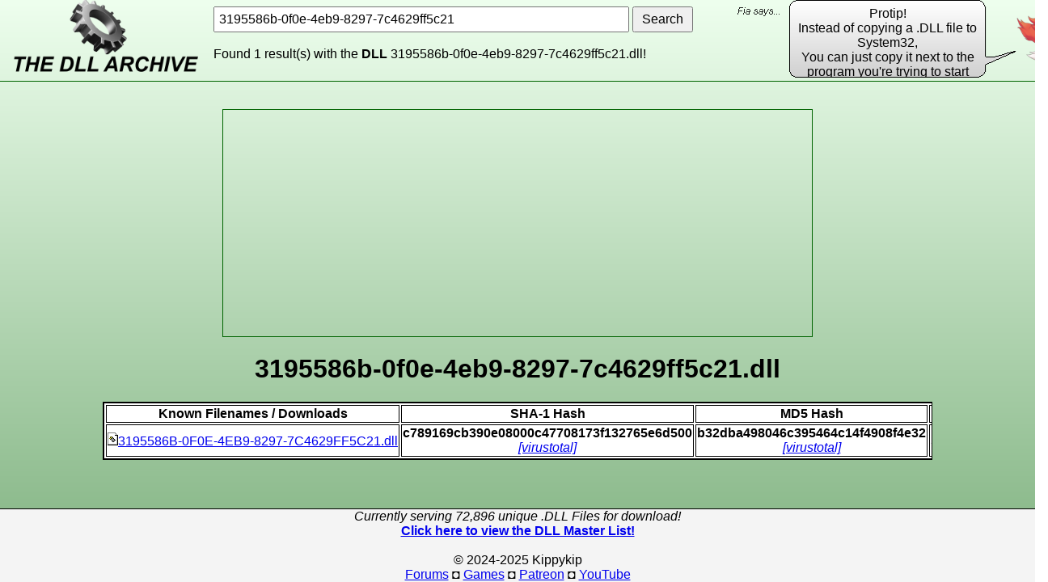

--- FILE ---
content_type: text/html; charset=UTF-8
request_url: https://dll.kippykip.com/search.php?q=3195586b-0f0e-4eb9-8297-7c4629ff5c21
body_size: 2176
content:
<!DOCTYPE html>
<html lang="en">
<head>
<meta charset="UTF-8">
<meta name="viewport" content="width=device-width, initial-scale=1.0">
<link rel="shortcut icon" href="./favicon.ico" type="image/x-icon">
<link rel="stylesheet" href="./css/stylesheet.css">
<meta name="keywords" content="dll files, fix dll errors, fix dll missing, dll downloads, free downloads">
<meta name="robots" content="index, follow">
<meta property="og:image" content="https://dll.kippykip.com/css/social_fb.jpg">
<meta name="twitter:image" content="https://dll.kippykip.com/css/social_twit.jpg">
<title>Download 3195586b-0f0e-4eb9-8297-7c4629ff5c21.dll for Windows - The DLL Archive</title>
<meta name="description" content="Found 1 result(s) for DLL '3195586b-0f0e-4eb9-8297-7c4629ff5c21.dll' from the DLL Archive! - Download 3195586b-0f0e-4eb9-8297-7c4629ff5c21.dll for free!">
<link rel="canonical" href="https://dll.kippykip.com/search.php?q=3195586b-0f0e-4eb9-8297-7c4629ff5c21.dll"><script async src="https://pagead2.googlesyndication.com/pagead/js/adsbygoogle.js?client=ca-pub-2796235669730284"
     crossorigin="anonymous">
</script>
<!-- Google tag (gtag.js) -->
<script async src="https://www.googletagmanager.com/gtag/js?id=G-MC95E3VXP6"></script>
<script>
  window.dataLayer = window.dataLayer || [];
  function gtag(){dataLayer.push(arguments);}
  gtag('js', new Date());

  gtag('config', 'G-MC95E3VXP6');
</script>
</head>
<body class="body-search">

<div class="page_upper">
	<div class="logo_mini">
		<a href="index.php"><img src="./css/logo.png" title="Click to go to the home page!" alt="Home Page" width="256px"></a>
	</div>
	<div class="search-container-mini">
		<form action="search.php" method="GET">
			<input type="text" id="search-input" name="q" placeholder="Enter either filename, MD5 or SHA-1 here" value="3195586b-0f0e-4eb9-8297-7c4629ff5c21">
			<input type="submit" id="search-button" value="Search">
		</form>
		<br>
		Found 1 result(s) with the <b>DLL</b> 3195586b-0f0e-4eb9-8297-7c4629ff5c21.dll!
	</div>
	<div class="fia-container">
		<div class="fia-spacer"><i></i></div><div class="fia-bubble-left"></div><div class="fia-bubble"><div class="fia-bubble-text">Protip!<br>Instead of copying a .DLL file to System32,<br>You can just copy it next to the program you're trying to start instead!</div></div><div class="fia-bubble-right"></div>
	</div>
</div>
<div class="page_center">
<br>
<div class="ad-banner">
<script async src="https://pagead2.googlesyndication.com/pagead/js/adsbygoogle.js?client=ca-pub-2796235669730284"
     crossorigin="anonymous"></script>
<!-- DLL Archive -->
<ins class="adsbygoogle"
     style="display:block"
     data-ad-client="ca-pub-2796235669730284"
     data-ad-slot="4041874059"
     data-ad-format="auto"
     data-full-width-responsive="true"></ins>
<script>
     (adsbygoogle = window.adsbygoogle || []).push({});
</script>
</div>

<h1>3195586b-0f0e-4eb9-8297-7c4629ff5c21.dll</h1>

<div class="dll_table">
<table>
<tr>
<th>Known Filenames / Downloads</th>
<th>SHA-1 Hash</th>
<th>MD5 Hash</th>
<th>Size</th>
<th>Product Version Number</th>
<th>Machine Type</th>
<th>Image File Characteristics</th>
<th>PE Type</th>
<th>Linker Version</th>
<th>OS Version</th>
<th>Image Version</th>
<th>Subsystem Version</th>
<th>Subsystem</th>
<th>File Version</th>
<th>File Version Number</th>
<th>File OS</th>
<th>Language Code</th>
<th>Company Name</th>
<th>File Description</th>
<th>Internal Name</th>
<th>Legal Copyright</th>
<th>Original File Name</th>
<th>Product Name</th>
<th>Product Version </th>
</tr>
<tr>
<td>
<a href="https://cdn.kippykip.com/dll_download.php?dll_id=31981&alias_id=31611" title="Click here to download 3195586B-0F0E-4EB9-8297-7C4629FF5C21.dll!"><img src="./css/dll.gif" alt="An icon of a Microsoft Windows DLL File.">3195586B-0F0E-4EB9-8297-7C4629FF5C21.dll</a></td>
<td><b>c789169cb390e08000c47708173f132765e6d500</b><br><a href="https://www.virustotal.com/gui/file/c789169cb390e08000c47708173f132765e6d500" target="_blank"><i><center>[virustotal]</center></i></a></td>
<td><b>b32dba498046c395464c14f4908f4e32</b><br><a href="https://www.virustotal.com/gui/file/b32dba498046c395464c14f4908f4e32" target="_blank"><i><center>[virustotal]</center></i></a></td>
<td>53 kB</td>
<td>3.12.2.1209</td>
<td>Intel 386 or later, and compatibles</td>
<td>Executable, 32-bit, DLL</td>
<td>PE32</td>
<td>14.0</td>
<td>6.0</td>
<td>0.0</td>
<td>6.0</td>
<td>Windows GUI</td>
<td>1.11.1.18</td>
<td>1.11.1.18</td>
<td>Windows NT 32-bit</td>
<td>English (U.S.)</td>
<td>Razer Inc.</td>
<td>Razer SDK Device Module</td>
<td>RzNagaEpicChroma.dll</td>
<td>Copyright (c) 2011-2015 Razer Inc. All rights reserved.</td>
<td>3195586B-0F0E-4EB9-8297-7C4629FF5C21.dll</td>
<td>Chroma SDK</td>
<td>3.12.2.01209</td>
</tr>
</table>
</div>


</div>
<footer><i>Currently serving 72,896 unique .DLL Files for download!</i><br>
<a href="./masterlist.php"><b>Click here to view the DLL Master List!</b></a><br>
<br>

&copy; 2024-2025 Kippykip<br>
<a href="https://kippykip.com" alt="My Main Website (Kippykip Network)">Forums</a> ◘ 
<a href="https://games.kippykip.com/" alt="Kippykip Games" target="_blank">Games</a> ◘ 
<a href="https://patreon.com/Kippykip" alt="My Patreon" target="_blank">Patreon</a> ◘ 
<a href="https://youtube.com/@Kippykip" alt="My YouTube Channel" target="_blank">YouTube</a>

</footer>
<script defer src="https://static.cloudflareinsights.com/beacon.min.js/vcd15cbe7772f49c399c6a5babf22c1241717689176015" integrity="sha512-ZpsOmlRQV6y907TI0dKBHq9Md29nnaEIPlkf84rnaERnq6zvWvPUqr2ft8M1aS28oN72PdrCzSjY4U6VaAw1EQ==" data-cf-beacon='{"version":"2024.11.0","token":"7a6b547dac50457aad5513cb7403e45e","r":1,"server_timing":{"name":{"cfCacheStatus":true,"cfEdge":true,"cfExtPri":true,"cfL4":true,"cfOrigin":true,"cfSpeedBrain":true},"location_startswith":null}}' crossorigin="anonymous"></script>
</body>
</html>


--- FILE ---
content_type: text/html; charset=utf-8
request_url: https://www.google.com/recaptcha/api2/aframe
body_size: 267
content:
<!DOCTYPE HTML><html><head><meta http-equiv="content-type" content="text/html; charset=UTF-8"></head><body><script nonce="447AEugWXqVyLkBzpo1kGA">/** Anti-fraud and anti-abuse applications only. See google.com/recaptcha */ try{var clients={'sodar':'https://pagead2.googlesyndication.com/pagead/sodar?'};window.addEventListener("message",function(a){try{if(a.source===window.parent){var b=JSON.parse(a.data);var c=clients[b['id']];if(c){var d=document.createElement('img');d.src=c+b['params']+'&rc='+(localStorage.getItem("rc::a")?sessionStorage.getItem("rc::b"):"");window.document.body.appendChild(d);sessionStorage.setItem("rc::e",parseInt(sessionStorage.getItem("rc::e")||0)+1);localStorage.setItem("rc::h",'1768808129768');}}}catch(b){}});window.parent.postMessage("_grecaptcha_ready", "*");}catch(b){}</script></body></html>

--- FILE ---
content_type: text/css
request_url: https://dll.kippykip.com/css/stylesheet.css
body_size: 572
content:
.body-home
{
	font-family: Arial, sans-serif;
	margin: 0;
	padding: 0;
	display: flex;
	flex-direction: column;
	align-items: center;
	height: 100vh;
	background: linear-gradient(#EEFFEE, #80B280);
	overflow-x: hidden;
}
.body-search
{
	font-family: Arial, sans-serif;
	margin: 0px;
	padding: 0px;
	display: flex;
	flex-direction: column;
	align-items: center;
	background: linear-gradient(#EEFFEE, #80B280);
	min-height: 100vh;
	overflow-x: hidden;
}
.search-container {
	max-width: 600px;
	text-align: center;
	display: flex;
	flex-direction: column;
	align-items: center;
	padding-bottom: 20vh;
}
.masterlist-index
{
	font-size: 24px;
	font-weight: bold;
	padding-bottom: 16px;
}
.page_center
{
	width: 100%;
	height: 100%;
	display: flex;
	flex-direction: column;
	justify-content: center;
	align-items: center;
	padding:16px;
}
.search_input[type="text"] {
	padding: 10px;
	margin-bottom: 20px;
	border: 1px solid #ccc;
	border-radius: 5px;
	width:100%;
	display: inline-block;
}
.search_input[type="submit"] {
	padding: 10px 20px;
	background-color: #007bff;
	color: #fff;
	border: none;
	border-radius: 5px;
	cursor: pointer;
	display: inline-block;

}
.search_input[type="submit"]:hover {
	background-color: #0056b3;
	
}
.search-container-mini {
	width: 40%;
	padding: 8px;
	min-width: 640px;
}
.fia-container {
	padding: 0px;
	width: 50%;
	text-align: right;
	height: 96px;
	align-items: right;
	display: flex;
}
.fia-container img {
	padding: 0;
	margin: 0;
	display: inline-block;
}
.fia-spacer
{
	margin: auto;		
}
.fia-bubble-left {
	padding: 0;
	background-image: url(./bubble_left.png);
	height: 96px;
	min-width: 72px;
}
.fia-bubble {
	margin: 0;
	padding: 0;
	background-image: url(./bubble_mid.png);
	background-repeat: repeat-x;
	height: 96px;
	min-width: 96px;
	overflow-x: auto;
}
.fia-bubble-text {
	padding-top: 8px;
	padding-bottom: 8px;
	text-align: center;
}
.fia-bubble-right {
	margin: 0;
	padding: 0;
	background-image: url(./bubble_right.png);
	height: 96px;
	width: 145px;
	display: flex;
}
.ad-banner {
	display: block;
	margin:auto;
	width: 728px;
	height: auto;
	min-width: 728px; 
	min-height: 90px; 
	border: 1px solid darkgreen;
}
.page_upper
{
	width: 100%;
	align-items: left;
	display: flex;
	border-bottom: 1px solid darkgreen;
}
.logo_mini
{
	max-width: 256px;
}
.dll_table
{
	background-color: #ffffff;
	border: 1px solid black;
	max-width: 80%;
	overflow-x: scroll;
	text-align: center;	
}
#search-form {
	margin: 20px;
}
#search-input {
	min-width: 200px;
	width: 500px;
	padding: 5px;
	font-size: 16px;
}
#search-button {
	padding: 5px 10px;
	font-size: 16px;
	cursor: pointer;
}
footer {
	margin-top: auto;
	background-color: #f4f4f4;
	width: 100%;
	text-align: center;
	border-top: 1px solid black;
}
divx
{
	border: 1px solid #FF0000;
}
imgx
{
	border: 1px solid #0000FF;
}
table
{
	white-space: nowrap;
}
table, th, td {
	border: 1px solid;
}
html
{
    width: 100%;
}